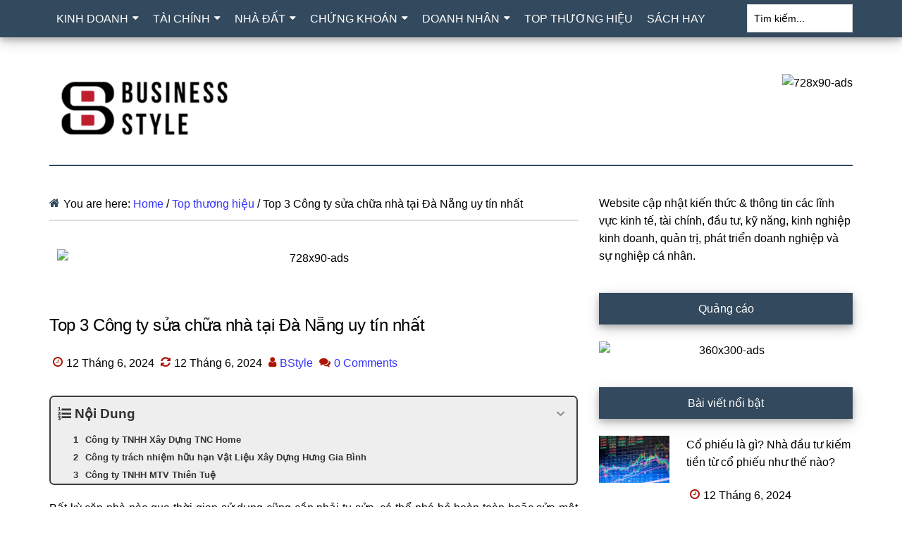

--- FILE ---
content_type: application/javascript
request_url: https://bstyle.vn/wp-content/themes/paradise/js/paradise-back-to-top.min.js?ver=7.5
body_size: 114
content:
document.addEventListener("DOMContentLoaded", function () {
    const scrollOffsetShow = 300;
    const scrollOffsetFade = 1200;
    const backToTopButton = document.querySelector(".to-top");
    if (!backToTopButton) {
        return;
    }
    window.addEventListener("scroll", function () {
        if (window.scrollY > scrollOffsetShow) {
            backToTopButton.classList.add("top-is-visible");
        } else {
            backToTopButton.classList.remove("top-is-visible");
            backToTopButton.classList.remove("top-fade-out");
        }
        if (window.scrollY > scrollOffsetFade) {
            backToTopButton.classList.add("top-fade-out");
        } else {
            backToTopButton.classList.remove("top-fade-out");
        }
    });
    backToTopButton.addEventListener("click", function (event) {
        event.preventDefault();
        window.scrollTo({
            top: 0,
            behavior: "smooth",
        });
    });
});